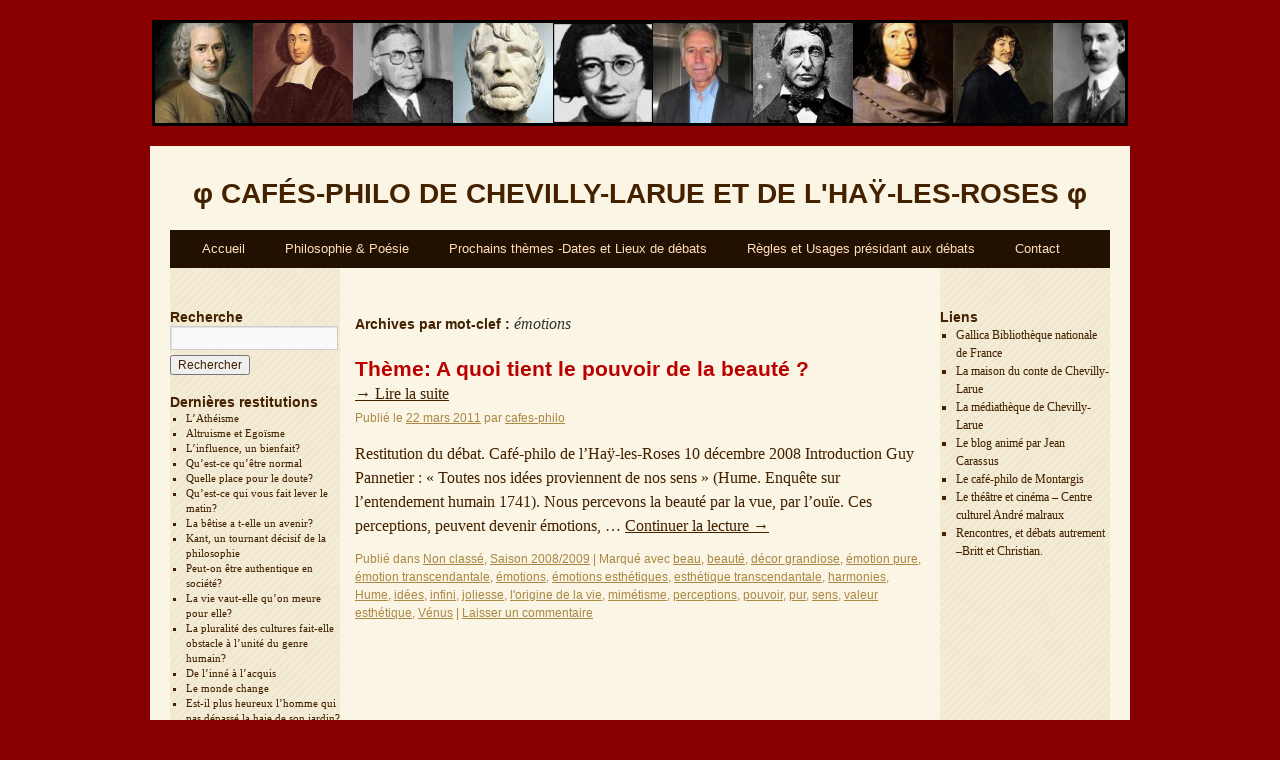

--- FILE ---
content_type: text/html; charset=UTF-8
request_url: https://cafes-philo.org/tag/emotions/
body_size: 9807
content:
<!DOCTYPE html>
<html lang="fr-FR">
<head>
<meta charset="UTF-8" />
<title>émotions | φ Cafés-Philo De Chevilly-Larue et De l&#039;Haÿ-Les-Roses φ</title>
<link rel="profile" href="http://gmpg.org/xfn/11" />
<link rel="stylesheet" type="text/css" media="all" href="https://cafes-philo.org/wp-content/themes/Philo/style.css" />
<link rel="pingback" href="https://cafes-philo.org/xmlrpc.php" />
<link rel='dns-prefetch' href='//s.w.org' />
<link rel="alternate" type="application/rss+xml" title="φ Cafés-Philo De Chevilly-Larue et De l&#039;Haÿ-Les-Roses φ &raquo; Flux" href="https://cafes-philo.org/feed/" />
<link rel="alternate" type="application/rss+xml" title="φ Cafés-Philo De Chevilly-Larue et De l&#039;Haÿ-Les-Roses φ &raquo; Flux des commentaires" href="https://cafes-philo.org/comments/feed/" />
<link rel="alternate" type="application/rss+xml" title="φ Cafés-Philo De Chevilly-Larue et De l&#039;Haÿ-Les-Roses φ &raquo; Flux de l’étiquette émotions" href="https://cafes-philo.org/tag/emotions/feed/" />
		<script type="text/javascript">
			window._wpemojiSettings = {"baseUrl":"https:\/\/s.w.org\/images\/core\/emoji\/12.0.0-1\/72x72\/","ext":".png","svgUrl":"https:\/\/s.w.org\/images\/core\/emoji\/12.0.0-1\/svg\/","svgExt":".svg","source":{"concatemoji":"https:\/\/cafes-philo.org\/wp-includes\/js\/wp-emoji-release.min.js?ver=5.3.20"}};
			!function(e,a,t){var n,r,o,i=a.createElement("canvas"),p=i.getContext&&i.getContext("2d");function s(e,t){var a=String.fromCharCode;p.clearRect(0,0,i.width,i.height),p.fillText(a.apply(this,e),0,0);e=i.toDataURL();return p.clearRect(0,0,i.width,i.height),p.fillText(a.apply(this,t),0,0),e===i.toDataURL()}function c(e){var t=a.createElement("script");t.src=e,t.defer=t.type="text/javascript",a.getElementsByTagName("head")[0].appendChild(t)}for(o=Array("flag","emoji"),t.supports={everything:!0,everythingExceptFlag:!0},r=0;r<o.length;r++)t.supports[o[r]]=function(e){if(!p||!p.fillText)return!1;switch(p.textBaseline="top",p.font="600 32px Arial",e){case"flag":return s([127987,65039,8205,9895,65039],[127987,65039,8203,9895,65039])?!1:!s([55356,56826,55356,56819],[55356,56826,8203,55356,56819])&&!s([55356,57332,56128,56423,56128,56418,56128,56421,56128,56430,56128,56423,56128,56447],[55356,57332,8203,56128,56423,8203,56128,56418,8203,56128,56421,8203,56128,56430,8203,56128,56423,8203,56128,56447]);case"emoji":return!s([55357,56424,55356,57342,8205,55358,56605,8205,55357,56424,55356,57340],[55357,56424,55356,57342,8203,55358,56605,8203,55357,56424,55356,57340])}return!1}(o[r]),t.supports.everything=t.supports.everything&&t.supports[o[r]],"flag"!==o[r]&&(t.supports.everythingExceptFlag=t.supports.everythingExceptFlag&&t.supports[o[r]]);t.supports.everythingExceptFlag=t.supports.everythingExceptFlag&&!t.supports.flag,t.DOMReady=!1,t.readyCallback=function(){t.DOMReady=!0},t.supports.everything||(n=function(){t.readyCallback()},a.addEventListener?(a.addEventListener("DOMContentLoaded",n,!1),e.addEventListener("load",n,!1)):(e.attachEvent("onload",n),a.attachEvent("onreadystatechange",function(){"complete"===a.readyState&&t.readyCallback()})),(n=t.source||{}).concatemoji?c(n.concatemoji):n.wpemoji&&n.twemoji&&(c(n.twemoji),c(n.wpemoji)))}(window,document,window._wpemojiSettings);
		</script>
		<style type="text/css">
img.wp-smiley,
img.emoji {
	display: inline !important;
	border: none !important;
	box-shadow: none !important;
	height: 1em !important;
	width: 1em !important;
	margin: 0 .07em !important;
	vertical-align: -0.1em !important;
	background: none !important;
	padding: 0 !important;
}
</style>
	<link rel='stylesheet' id='colorbox-theme1-css'  href='https://cafes-philo.org/wp-content/plugins/jquery-colorbox/themes/theme1/colorbox.css?ver=4.6.2' type='text/css' media='screen' />
<script type='text/javascript' src='https://cafes-philo.org/wp-includes/js/jquery/jquery.js?ver=1.12.4-wp'></script>
<script type='text/javascript' src='https://cafes-philo.org/wp-includes/js/jquery/jquery-migrate.min.js?ver=1.4.1'></script>
<script type='text/javascript'>
/* <![CDATA[ */
var jQueryColorboxSettingsArray = {"jQueryColorboxVersion":"4.6.2","colorboxInline":"false","colorboxIframe":"false","colorboxGroupId":"","colorboxTitle":"","colorboxWidth":"false","colorboxHeight":"false","colorboxMaxWidth":"false","colorboxMaxHeight":"false","colorboxSlideshow":"false","colorboxSlideshowAuto":"false","colorboxScalePhotos":"false","colorboxPreloading":"false","colorboxOverlayClose":"false","colorboxLoop":"true","colorboxEscKey":"true","colorboxArrowKey":"true","colorboxScrolling":"true","colorboxOpacity":"0.85","colorboxTransition":"elastic","colorboxSpeed":"350","colorboxSlideshowSpeed":"2500","colorboxClose":"fermer","colorboxNext":"suivant","colorboxPrevious":"pr\u00e9c\u00e9dent","colorboxSlideshowStart":"commencer le diaporama","colorboxSlideshowStop":"arr\u00eater le diaporama","colorboxCurrent":"{current} sur {total} images","colorboxXhrError":"This content failed to load.","colorboxImgError":"This image failed to load.","colorboxImageMaxWidth":"false","colorboxImageMaxHeight":"false","colorboxImageHeight":"false","colorboxImageWidth":"false","colorboxLinkHeight":"false","colorboxLinkWidth":"false","colorboxInitialHeight":"100","colorboxInitialWidth":"300","autoColorboxJavaScript":"","autoHideFlash":"","autoColorbox":"true","autoColorboxGalleries":"","addZoomOverlay":"","useGoogleJQuery":"","colorboxAddClassToLinks":""};
/* ]]> */
</script>
<script type='text/javascript' src='https://cafes-philo.org/wp-content/plugins/jquery-colorbox/js/jquery.colorbox-min.js?ver=1.4.33'></script>
<script type='text/javascript' src='https://cafes-philo.org/wp-content/plugins/jquery-colorbox/js/jquery-colorbox-wrapper-min.js?ver=4.6.2'></script>
<link rel='https://api.w.org/' href='https://cafes-philo.org/wp-json/' />
<link rel="EditURI" type="application/rsd+xml" title="RSD" href="https://cafes-philo.org/xmlrpc.php?rsd" />
<link rel="wlwmanifest" type="application/wlwmanifest+xml" href="https://cafes-philo.org/wp-includes/wlwmanifest.xml" /> 
<meta name="generator" content="WordPress 5.3.20" />
<link rel="stylesheet" type="text/css" href="https://cafes-philo.org/wp-content/themes/Philo/imageScroller/css/scroll.css" />
<script src="https://cafes-philo.org/wp-content/themes/Philo/imageScroller/js/jquery.min.js"></script>
<script type='text/javascript' src="https://cafes-philo.org/wp-content/themes/Philo/imageScroller/js/jquery.imageScroller.js"></script>
<script type='text/javascript' src="https://cafes-philo.org/wp-content/themes/Philo/imageScroller/js/test.js"></script>
<script type="text/javascript">

  var _gaq = _gaq || [];
  _gaq.push(['_setAccount', 'UA-22248002-1']);
  _gaq.push(['_trackPageview']);

  (function() {
    var ga = document.createElement('script'); ga.type = 'text/javascript'; ga.async = true;
    ga.src = ('https:' == document.location.protocol ? 'https://ssl' : 'http://www') + '.google-analytics.com/ga.js';
    var s = document.getElementsByTagName('script')[0]; s.parentNode.insertBefore(ga, s);
  })();

</script>

</head>

<body class="archive tag tag-emotions tag-702">
<div id='left'>
					<a href="https://cafes-philo.org/2013/01/voltaire/"><img width="150" height="150" src="https://cafes-philo.org/wp-content/uploads/2013/01/Voltaire-150x150.jpg" class="attachment-thumbnail size-thumbnail colorbox-2331 " alt="" /></a>
			<a href="https://cafes-philo.org/2012/12/jean-jacques-rousseau/"><img width="150" height="150" src="https://cafes-philo.org/wp-content/uploads/2012/12/Jean-jacques-Rousseau--150x150.jpg" class="attachment-thumbnail size-thumbnail colorbox-2298 " alt="" /></a>
			<a href="https://cafes-philo.org/2012/12/spinoza/"><img width="150" height="150" src="https://cafes-philo.org/wp-content/uploads/2012/12/Philosophe-Spinoza-150x150.jpg" class="attachment-thumbnail size-thumbnail colorbox-2259 " alt="" /></a>
			<a href="https://cafes-philo.org/2012/12/jean-paul-sartre/"><img width="150" height="150" src="https://cafes-philo.org/wp-content/uploads/2012/12/Jean-Paul-Sartre-150x150.gif" class="attachment-thumbnail size-thumbnail colorbox-2227 " alt="" srcset="https://cafes-philo.org/wp-content/uploads/2012/12/Jean-Paul-Sartre-150x150.gif 150w, https://cafes-philo.org/wp-content/uploads/2012/12/Jean-Paul-Sartre-179x180.gif 179w" sizes="(max-width: 150px) 100vw, 150px" /></a>
			<a href="https://cafes-philo.org/2012/12/seneque/"><img width="150" height="150" src="https://cafes-philo.org/wp-content/uploads/2012/12/Seneque-150x150.jpg" class="attachment-thumbnail size-thumbnail colorbox-2222 " alt="" /></a>
			<a href="https://cafes-philo.org/2012/11/simone-weil/"><img width="90" height="90" src="https://cafes-philo.org/wp-content/uploads/2012/11/Simone-Weil.jpg" class="attachment-thumbnail size-thumbnail colorbox-2207 " alt="" /></a>
			<a href="https://cafes-philo.org/2012/11/henri-pena-ruiz/"><img width="150" height="150" src="https://cafes-philo.org/wp-content/uploads/2012/11/Henri-Peña-Ruiz-150x150.jpg" class="attachment-thumbnail size-thumbnail colorbox-2193 " alt="" /></a>
			<a href="https://cafes-philo.org/2012/11/thoreau-henri-david/"><img width="150" height="150" src="https://cafes-philo.org/wp-content/uploads/2012/11/Henry-David-Thoreau-150x150.jpg" class="attachment-thumbnail size-thumbnail colorbox-2182 " alt="" /></a>
			<a href="https://cafes-philo.org/2012/11/blaise-pascal/"><img width="150" height="150" src="https://cafes-philo.org/wp-content/uploads/2012/11/Blaise-Pascal-150x150.jpg" class="attachment-thumbnail size-thumbnail colorbox-2176 " alt="" /></a>
			<a href="https://cafes-philo.org/2012/11/rene-descartes/"><img width="150" height="150" src="https://cafes-philo.org/wp-content/uploads/2012/11/Philosophe-Descartes-150x150.jpg" class="attachment-thumbnail size-thumbnail colorbox-2156 " alt="" /></a>
			<a href="https://cafes-philo.org/2012/11/bertrand-russel/"><img width="150" height="150" src="https://cafes-philo.org/wp-content/uploads/2012/11/Russell1907-2-150x150.jpg" class="attachment-thumbnail size-thumbnail colorbox-2140 " alt="" /></a>
			<a href="https://cafes-philo.org/2012/11/alexandre-jollien/"><img width="150" height="150" src="https://cafes-philo.org/wp-content/uploads/2012/11/Alexandre-Jollien-2-150x150.jpg" class="attachment-thumbnail size-thumbnail colorbox-2136 " alt="" /></a>
			<a href="https://cafes-philo.org/2012/11/2125/"><img width="150" height="150" src="https://cafes-philo.org/wp-content/uploads/2012/11/Jose_Ortega_y_Gasset-150x150.jpg" class="attachment-thumbnail size-thumbnail colorbox-2125 " alt="" /></a>
			<a href="https://cafes-philo.org/2012/11/michel-foucault/"><img width="150" height="150" src="https://cafes-philo.org/wp-content/uploads/2012/11/Foucault-150x150.jpg" class="attachment-thumbnail size-thumbnail colorbox-2120 " alt="" /></a>
			<a href="https://cafes-philo.org/2012/11/denis-diderot/"><img width="150" height="150" src="https://cafes-philo.org/wp-content/uploads/2012/11/Diderot.-Louis-Michel-van-Loo.-1767-150x150.jpg" class="attachment-thumbnail size-thumbnail colorbox-2087 " alt="" /></a>
			<a href="https://cafes-philo.org/2012/11/albert-camus/"></a>
			<a href="https://cafes-philo.org/2012/11/gottfried-wilhelm-leibniz/"><img width="150" height="150" src="https://cafes-philo.org/wp-content/uploads/2012/11/Gottfried_Wilhelm_von_Leibniz-150x150.jpg" class="attachment-thumbnail size-thumbnail colorbox-2064 " alt="" /></a>
			<a href="https://cafes-philo.org/2012/11/epicure/"><img width="146" height="150" src="https://cafes-philo.org/wp-content/uploads/2012/11/Epicure-146x150.jpg" class="attachment-thumbnail size-thumbnail colorbox-2047 " alt="" /></a>
			<a href="https://cafes-philo.org/2012/11/friedrich-nietzsche/"><img width="150" height="150" src="https://cafes-philo.org/wp-content/uploads/2012/11/260px-Portrait_of_Friedrich_Nietzsche1-150x150.jpg" class="attachment-thumbnail size-thumbnail colorbox-2034 " alt="" /></a>
			<a href="https://cafes-philo.org/2012/11/arthur-schopenhauer/"><img width="150" height="150" src="https://cafes-philo.org/wp-content/uploads/2012/11/Philosophe-Schopenhauer--150x150.jpg" class="attachment-thumbnail size-thumbnail colorbox-2021 " alt="" /></a>
			<a href="https://cafes-philo.org/2012/11/michel-de-montaigne/"><img width="102" height="132" src="https://cafes-philo.org/wp-content/uploads/2012/11/Montaigne-.jpg" class="attachment-thumbnail size-thumbnail colorbox-1989 " alt="" /></a>
			<a href="https://cafes-philo.org/2012/11/michel-onfray/"><img width="111" height="122" src="https://cafes-philo.org/wp-content/uploads/2012/11/Michel-Onfray.jpg" class="attachment-thumbnail size-thumbnail colorbox-1985 " alt="" /></a>
			<a href="https://cafes-philo.org/2012/11/john-locke/"><img width="99" height="124" src="https://cafes-philo.org/wp-content/uploads/2012/11/Locke.jpg" class="attachment-thumbnail size-thumbnail colorbox-1982 " alt="" /></a>
			<a href="https://cafes-philo.org/2012/11/emmanuel-kant/"><img width="97" height="121" src="https://cafes-philo.org/wp-content/uploads/2012/11/kant.jpg" class="attachment-thumbnail size-thumbnail colorbox-1979 " alt="" /></a>
			<a href="https://cafes-philo.org/2012/11/david-hume/"><img width="94" height="122" src="https://cafes-philo.org/wp-content/uploads/2012/11/Hume.jpg" class="attachment-thumbnail size-thumbnail colorbox-1976 " alt="" /></a>
			<a href="https://cafes-philo.org/2012/11/henri-bergson/"><img width="92" height="116" src="https://cafes-philo.org/wp-content/uploads/2012/11/Henri-Bergson.jpg" class="attachment-thumbnail size-thumbnail colorbox-1972 " alt="" /></a>
			<a href="https://cafes-philo.org/2012/11/georg-wilhelm-friedrich-hegel/"><img width="86" height="109" src="https://cafes-philo.org/wp-content/uploads/2012/11/Hegel.jpg" class="attachment-thumbnail size-thumbnail colorbox-1969 " alt="" /></a>
			<a href="https://cafes-philo.org/2012/11/hannah-arendt/"><img width="150" height="150" src="https://cafes-philo.org/wp-content/uploads/2012/11/Hannah-Arendt-150x150.jpg" class="attachment-thumbnail size-thumbnail colorbox-1966 " alt="" /></a>
			<a href="https://cafes-philo.org/2012/11/giordano-bruno/"><img width="88" height="108" src="https://cafes-philo.org/wp-content/uploads/2012/11/Giordano-Bruno.jpg" class="attachment-thumbnail size-thumbnail colorbox-1963 " alt="" /></a>
			<a href="https://cafes-philo.org/2012/11/gilles-deleuze/"><img width="89" height="115" src="https://cafes-philo.org/wp-content/uploads/2012/11/Gilles-Deleuze.jpg" class="attachment-thumbnail size-thumbnail colorbox-1960 " alt="" /></a>
			<a href="https://cafes-philo.org/2012/11/emil-cioran/"><img width="75" height="98" src="https://cafes-philo.org/wp-content/uploads/2012/11/Cioran.jpg" class="attachment-thumbnail size-thumbnail colorbox-1957 " alt="" /></a>
			<a href="https://cafes-philo.org/2012/11/gaston-bachelard/"><img width="108" height="140" src="https://cafes-philo.org/wp-content/uploads/2012/11/Bachelard.jpg" class="attachment-thumbnail size-thumbnail colorbox-1954 " alt="" /></a>
			<a href="https://cafes-philo.org/2012/11/andre-comte-sponville/"><img width="150" height="150" src="https://cafes-philo.org/wp-content/uploads/2012/11/André-Comte-Sponville-150x150.jpg" class="attachment-thumbnail size-thumbnail colorbox-1950 " alt="" /></a>
		</div>
<!-- <div id="slider">
										<img src="https://cafes-philo.org/wp-content/themes/Philo/images/headers/path.jpg" width="940" height="180" alt="" />
					</div> -->
<div id="wrapper" class="hfeed">
	<div id="header">
		<div id="masthead">
			<div id="branding" role="banner">
								<div id="site-title">
					<span>
						<a href="https://cafes-philo.org/" title="φ Cafés-Philo De Chevilly-Larue et De l&#039;Haÿ-Les-Roses φ" rel="home">φ <span style="text-transform:uppercase">Cafés-Philo De Chevilly-Larue et De l'Haÿ-Les-Roses</span> φ</a>
					</span>
				</div>
				<div id="site-description"></div>

							</div><!-- #branding -->

			<div id="access" role="navigation">
			  				<div class="skip-link screen-reader-text"><a href="#content" title="Aller au contenu">Aller au contenu</a></div>
								<div class="menu-header"><ul id="menu-principal" class="menu"><li id="menu-item-31" class="menu-item menu-item-type-custom menu-item-object-custom menu-item-home menu-item-31"><a href="http://cafes-philo.org/">Accueil</a></li>
<li id="menu-item-1909" class="menu-item menu-item-type-taxonomy menu-item-object-category menu-item-1909"><a href="https://cafes-philo.org/category/philosophie-poesie/">Philosophie &#038; Poésie</a></li>
<li id="menu-item-26" class="menu-item menu-item-type-post_type menu-item-object-page menu-item-26"><a href="https://cafes-philo.org/themes-dates-lieux-de-debats/">Prochains thèmes -Dates et Lieux de débats</a></li>
<li id="menu-item-27" class="menu-item menu-item-type-post_type menu-item-object-page menu-item-27"><a href="https://cafes-philo.org/regles-et-usages/">Règles et Usages présidant aux débats</a></li>
<li id="menu-item-1647" class="menu-item menu-item-type-post_type menu-item-object-page menu-item-1647"><a href="https://cafes-philo.org/contact/">Contact</a></li>
</ul></div>			</div><!-- #access -->
		</div><!-- #masthead -->
	</div><!-- #header -->

	<div id="main">

		<div id="primary-left" class="widget-area" role="complementary">
			<ul class="xoxo">

<li id="search-3" class="widget-container widget_search"><h3 class="widget-title">Recherche</h3><form role="search" method="get" id="searchform" class="searchform" action="https://cafes-philo.org/">
				<div>
					<label class="screen-reader-text" for="s">Rechercher :</label>
					<input type="text" value="" name="s" id="s" />
					<input type="submit" id="searchsubmit" value="Rechercher" />
				</div>
			</form></li>		
<li id="recent-posts-3" class="widget-container widget_recent_entries">		
	<h3 class="widget-title">Dernières restitutions</h3>		
<ul>


    <li>
            <a href="https://cafes-philo.org/2025/04/latheisme/">
            L&rsquo;Athéisme            </a>
       </li>

    <li>
            <a href="https://cafes-philo.org/2025/01/egoisme-et-altruisme/">
            Altruisme et Egoïsme            </a>
       </li>

    <li>
            <a href="https://cafes-philo.org/2024/12/linfluence-un-bienfait/">
            L&rsquo;influence, un bienfait?            </a>
       </li>

    <li>
            <a href="https://cafes-philo.org/2024/08/quest-ce-quetre-normal/">
            Qu&rsquo;est-ce qu&rsquo;être normal            </a>
       </li>

    <li>
            <a href="https://cafes-philo.org/2023/09/quelle-place-pour-le-doute/">
            Quelle place pour le doute?            </a>
       </li>

    <li>
            <a href="https://cafes-philo.org/2023/05/quest-ce-qui-vous-fait-lever-le-matin/">
            Qu&rsquo;est-ce qui vous fait lever le matin?            </a>
       </li>

    <li>
            <a href="https://cafes-philo.org/2023/05/la-betise-a-t-elle-un-avenir/">
            La bêtise a t-elle un avenir?            </a>
       </li>

    <li>
            <a href="https://cafes-philo.org/2023/04/kant-un-tournant-decisif-de-la-philosophie/">
            Kant, un tournant décisif de la philosophie            </a>
       </li>

    <li>
            <a href="https://cafes-philo.org/2022/12/peut-on-etre-authentique-en-societe/">
            Peut-on être authentique en société?            </a>
       </li>

    <li>
            <a href="https://cafes-philo.org/2022/02/la-vie-vaut-elle-quon-meurt-pour-elle/">
            La vie vaut-elle qu&rsquo;on meure pour elle?            </a>
       </li>

    <li>
            <a href="https://cafes-philo.org/2021/07/la-pluralite-des-cultures-fait-elle-obstacle-a-lunite-du-genre-humain/">
            La pluralité des cultures fait-elle obstacle à l&rsquo;unité du genre humain?            </a>
       </li>

    <li>
            <a href="https://cafes-philo.org/2020/11/de-linne-a-lacquis/">
            De l&rsquo;inné à l&rsquo;acquis            </a>
       </li>

    <li>
            <a href="https://cafes-philo.org/2020/05/le-monde-change/">
            Le monde change            </a>
       </li>

    <li>
            <a href="https://cafes-philo.org/2020/05/est-il-plus-heureux-lhomme-qui-pas-depasse-la-haie-de-son-jardin/">
            Est-il plus heureux l&rsquo;homme qui pas dépassé la haie de son jardin?            </a>
       </li>

    <li>
            <a href="https://cafes-philo.org/2020/03/choisir-sa-vie/">
            Choisir sa vie            </a>
       </li>

    <li>
            <a href="https://cafes-philo.org/2019/07/cine-philo-depasser-nos-differences-dapres-le-film-green-book/">
            Ciné-philo:  Dépasser nos différences? d&rsquo;après le film: Green book            </a>
       </li>

    <li>
            <a href="https://cafes-philo.org/2019/07/sommes-nous-faches-avec-le-progres/">
            Sommes-nous fâchés avec le progrès?            </a>
       </li>

    <li>
            <a href="https://cafes-philo.org/2019/06/le-moi-est-il-haissable/">
            Le moi est-il haïssable?            </a>
       </li>

    <li>
            <a href="https://cafes-philo.org/2019/05/diderot-lesprit-des-lumieres/">
            Diderot, l&rsquo;esprit des Lumières            </a>
       </li>

    <li>
            <a href="https://cafes-philo.org/2019/03/quel-role-quel-avenir-pour-les-associations/">
            Quel rôle, quel avenir pour les associations?            </a>
       </li>

    <li>
            <a href="https://cafes-philo.org/2019/02/la-liberte-dexpression-jusquou/">
            La liberté d&rsquo;expression: jusqu&rsquo;où?            </a>
       </li>

    <li>
            <a href="https://cafes-philo.org/2019/01/y-a-t-il-des-limites-a-lhospitalite/">
            Y a t-il des limites à l&rsquo;hospitalité?            </a>
       </li>

    <li>
            <a href="https://cafes-philo.org/2019/01/sommes-nous-en-train-de-perdre-connaissances/">
            Sommes-nous en train de perdre connaissances            </a>
       </li>

    <li>
            <a href="https://cafes-philo.org/2018/12/philosophies-comparees-dadam-smith-et-de-karl-marx/">
            Philosophies comparées d&rsquo;Adam Smith et de Karl Marx            </a>
       </li>

    <li>
            <a href="https://cafes-philo.org/2018/11/quel-humain-pour-demain/">
            Quel humain pour demain?            </a>
       </li>

    <li>
            <a href="https://cafes-philo.org/2018/09/punir-pourquoi-comment/">
            Punir, pourquoi, comment?            </a>
       </li>

    <li>
            <a href="https://cafes-philo.org/2018/09/demain-les-robots/">
            Demain: les robots?            </a>
       </li>

    <li>
            <a href="https://cafes-philo.org/2018/07/rousseau-de-lhomme-naturel-au-citoyen/">
            Rousseau: de l&rsquo;homme naturel au citoyen            </a>
       </li>

    <li>
            <a href="https://cafes-philo.org/2018/06/pourquoi-nous-faut-il-des-heros/">
            Pourquoi nous faut-il des héros?            </a>
       </li>

    <li>
            <a href="https://cafes-philo.org/2018/03/la-tyrannie-du-desir/">
            La tyrannie du désir            </a>
       </li>

    <li>
            <a href="https://cafes-philo.org/2018/02/les-formes-du-dialogue/">
            Les formes du dialogue            </a>
       </li>

    <li>
            <a href="https://cafes-philo.org/2018/02/quest-ce-qui-meurt-quand-une-civilisation-meurt/">
            Qu&rsquo;est-ce qui meurt quand une civilisation meurt?            </a>
       </li>

    <li>
            <a href="https://cafes-philo.org/2017/12/morale-et-politique-3/">
            Morale et politique            </a>
       </li>

    <li>
            <a href="https://cafes-philo.org/2017/12/identite-personnelle-identite-collective/">
            Identité personnelle, identité collective            </a>
       </li>

    <li>
            <a href="https://cafes-philo.org/2017/07/cine-philo-autour-du-film-lion/">
            Ciné-philo autour du film: Lion            </a>
       </li>

    <li>
            <a href="https://cafes-philo.org/2017/06/la-politesse-toujours-une-valeur-dactualite/">
            La politesse: toujours une valeur d&rsquo;actualité?            </a>
       </li>

    <li>
            <a href="https://cafes-philo.org/2017/05/voltaire-figure-centrale-des-lumieres/">
            Voltaire, figure centrale des Lumières            </a>
       </li>

    <li>
            <a href="https://cafes-philo.org/2017/02/pouvons-nous-tout-pardonner/">
            Pouvons-nous tout pardonner?            </a>
       </li>

    <li>
            <a href="https://cafes-philo.org/2017/02/quentendons-nous-par-spiritualite/">
            Qu&rsquo;entendons-nous par spiritualité?            </a>
       </li>

    <li>
            <a href="https://cafes-philo.org/2017/02/peut-on-vivre-sans-se-soumettre/">
            Peut-on vivre sans se soumettre?            </a>
       </li>

    <li>
            <a href="https://cafes-philo.org/2016/12/la-theorie-du-complot/">
            La théorie du complot            </a>
       </li>

    <li>
            <a href="https://cafes-philo.org/2016/09/cine-philo-autour-du-film-fatima/">
            Ciné-philo autour du film:  » Fatima »            </a>
       </li>

    <li>
            <a href="https://cafes-philo.org/2016/09/la-competition-entre-tous-est-elle-inevitable/">
            La compétition entre tous, est-elle inévitable?            </a>
       </li>

    <li>
            <a href="https://cafes-philo.org/2016/06/quest-ce-quetre-riche/">
            Qu&rsquo;est-ce qu&rsquo;être riche?            </a>
       </li>

    <li>
            <a href="https://cafes-philo.org/2016/05/spinoza-precurseur-des-lumieres/">
            Spinoza, précurseur des Lumières ?            </a>
       </li>

    <li>
            <a href="https://cafes-philo.org/2016/05/quest-ce-que-le-tolerance-aujourdhui/">
            Qu&rsquo;est-ce que le tolérance aujourd&rsquo;hui?            </a>
       </li>

    <li>
            <a href="https://cafes-philo.org/2016/04/vaut-il-mieux-mentir-ou-etre-de-mauvaise-foi/">
            Vaut-il mieux mentir ou être de mauvaise foi?            </a>
       </li>

    <li>
            <a href="https://cafes-philo.org/2016/03/quentendons-nous-par-peuple/">
            Qu&rsquo;entendons-nous par peuple?            </a>
       </li>

    <li>
            <a href="https://cafes-philo.org/2016/03/peut-on-se-changer-soi-meme/">
            Peut-on se changer soi-même?            </a>
       </li>

    <li>
            <a href="https://cafes-philo.org/2016/02/idealisme-et-materialisme/">
            Idéalisme et matérialisme            </a>
       </li>

    <li>
            <a href="https://cafes-philo.org/2016/02/lamour-quel-amour/">
            L&rsquo;amour, quel amour ?            </a>
       </li>

    <li>
            <a href="https://cafes-philo.org/2016/01/le-destin-dune-societe-depend-t-il-de-la-volonte-des-hommes/">
            Le destin d&rsquo;une société dépend t-il de la volonté des hommes?            </a>
       </li>
				</ul>
		</li><li id="text-3" class="widget-container widget_text">			
	<div class="textwidget">
		<a href="https://cafes-philo.org/wp-content/themes/Philo/toutes-les-restitutions/">> Toutes les restitutions</a>
	</div>
</li>			</ul>
</ul>
			</ul>
		



			<ul class="xoxo">
				<li id="nav_menu-3" class="widget-container widget_nav_menu"><h3 class="widget-title">Saisons</h3><div class="menu-saisons-container"><ul id="menu-saisons" class="menu"><li id="menu-item-2619" class="menu-item menu-item-type-taxonomy menu-item-object-category menu-item-2619"><a href="https://cafes-philo.org/category/saison-1999-2000/">Saison 1999/2000</a></li>
<li id="menu-item-2631" class="menu-item menu-item-type-taxonomy menu-item-object-category menu-item-2631"><a href="https://cafes-philo.org/category/saison-2000-2001/">Saison2000/2001</a></li>
<li id="menu-item-2620" class="menu-item menu-item-type-taxonomy menu-item-object-category menu-item-2620"><a href="https://cafes-philo.org/category/saison-2001-2002/">Saison 2001/2002</a></li>
<li id="menu-item-2621" class="menu-item menu-item-type-taxonomy menu-item-object-category menu-item-2621"><a href="https://cafes-philo.org/category/saison-2002-2003/">Saison 2002/2003</a></li>
<li id="menu-item-2622" class="menu-item menu-item-type-taxonomy menu-item-object-category menu-item-2622"><a href="https://cafes-philo.org/category/saison-2003-2004/">Saison 2003/2004</a></li>
<li id="menu-item-2623" class="menu-item menu-item-type-taxonomy menu-item-object-category menu-item-2623"><a href="https://cafes-philo.org/category/saison-2004-2005/">Saison 2004/2005</a></li>
<li id="menu-item-2624" class="menu-item menu-item-type-taxonomy menu-item-object-category menu-item-2624"><a href="https://cafes-philo.org/category/saison-2005-2006/">Saison 2005/2006</a></li>
<li id="menu-item-2625" class="menu-item menu-item-type-taxonomy menu-item-object-category menu-item-2625"><a href="https://cafes-philo.org/category/saison-2006-2007/">Saison 2006/2007</a></li>
<li id="menu-item-2626" class="menu-item menu-item-type-taxonomy menu-item-object-category menu-item-2626"><a href="https://cafes-philo.org/category/saison-2007-2008/">Saison 2007/2008</a></li>
<li id="menu-item-2627" class="menu-item menu-item-type-taxonomy menu-item-object-category menu-item-2627"><a href="https://cafes-philo.org/category/saison-2008-2009/">Saison 2008/2009</a></li>
<li id="menu-item-2628" class="menu-item menu-item-type-taxonomy menu-item-object-category menu-item-2628"><a href="https://cafes-philo.org/category/saison-2009-2010/">Saison 2009/2010</a></li>
<li id="menu-item-2629" class="menu-item menu-item-type-taxonomy menu-item-object-category menu-item-2629"><a href="https://cafes-philo.org/category/saison-2010-2011/">Saison 2010/2011</a></li>
<li id="menu-item-2630" class="menu-item menu-item-type-taxonomy menu-item-object-category menu-item-2630"><a href="https://cafes-philo.org/category/saison-20112012/">Saison 2011/2012</a></li>
<li id="menu-item-2632" class="menu-item menu-item-type-taxonomy menu-item-object-category menu-item-2632"><a href="https://cafes-philo.org/category/saison-2012-2013/">Saison 2012- 2013</a></li>
</ul></div></li>			</ul>


</div><!-- #primary .widget-area -->



		<div id="container">
			<div id="content" role="main">

				<h1 class="page-title">Archives par mot-clef&nbsp;: <span>émotions</span></h1>








			<div id="post-1006" class="post-1006 post type-post status-publish format-standard hentry category-non-classe category-saison-2008-2009 tag-beau tag-beaute tag-decor-grandiose tag-emotion-pure tag-emotion-transcendantale tag-emotions tag-emotions-esthetiques tag-esthetique-transcendantale tag-harmonies tag-hume tag-idees tag-infini tag-joliesse tag-lorigine-de-la-vie tag-mimetisme tag-perceptions tag-pouvoir tag-pur tag-sens tag-valeur-esthetique tag-venus">
			<h2 class="entry-title"><a href="https://cafes-philo.org/2011/03/a-quoi-tient-le-pouvoir-de-la-beaute/" title="Lien permanent vers Thème: A quoi tient le pouvoir de la beauté ?" rel="bookmark">Thème: A quoi tient le pouvoir de la beauté ?</a></h2>
			<a href="https://cafes-philo.org/2011/03/a-quoi-tient-le-pouvoir-de-la-beaute/"><span class="meta-nav">&rarr;</span> Lire la suite</a>
			<div class="entry-meta">
				<span class="meta-prep meta-prep-author">Publié le</span> <a href="https://cafes-philo.org/2011/03/a-quoi-tient-le-pouvoir-de-la-beaute/" title="21 h 36 min" rel="bookmark"><span class="entry-date">22 mars 2011</span></a> <span class="meta-sep">par</span> <span class="author vcard"><a class="url fn n" href="https://cafes-philo.org/author/cafes-philo/" title="Afficher tous les articles par cafes-philo">cafes-philo</a></span>			</div><!-- .entry-meta -->

				<div class="entry-summary">
				<p>Restitution du débat. Café-philo de l’Haÿ-les-Roses 10 décembre 2008 Introduction Guy Pannetier : « Toutes nos idées proviennent de nos sens » (Hume. Enquête sur l’entendement humain 1741). Nous percevons la beauté par la vue, par l’ouïe. Ces perceptions, peuvent devenir émotions, &hellip; <a href="https://cafes-philo.org/2011/03/a-quoi-tient-le-pouvoir-de-la-beaute/">Continuer la lecture <span class="meta-nav">&rarr;</span></a></p>
			</div><!-- .entry-summary -->
	
			<div class="entry-utility">
									<span class="cat-links">
						<span class="entry-utility-prep entry-utility-prep-cat-links">Publié dans</span> <a href="https://cafes-philo.org/category/non-classe/" rel="category tag">Non classé</a>, <a href="https://cafes-philo.org/category/saison-2008-2009/" rel="category tag">Saison 2008/2009</a>					</span>
					<span class="meta-sep">|</span>
													<span class="tag-links">
						<span class="entry-utility-prep entry-utility-prep-tag-links">Marqué avec</span> <a href="https://cafes-philo.org/tag/beau/" rel="tag">beau</a>, <a href="https://cafes-philo.org/tag/beaute/" rel="tag">beauté</a>, <a href="https://cafes-philo.org/tag/decor-grandiose/" rel="tag">décor grandiose</a>, <a href="https://cafes-philo.org/tag/emotion-pure/" rel="tag">émotion pure</a>, <a href="https://cafes-philo.org/tag/emotion-transcendantale/" rel="tag">émotion transcendantale</a>, <a href="https://cafes-philo.org/tag/emotions/" rel="tag">émotions</a>, <a href="https://cafes-philo.org/tag/emotions-esthetiques/" rel="tag">émotions esthétiques</a>, <a href="https://cafes-philo.org/tag/esthetique-transcendantale/" rel="tag">esthétique transcendantale</a>, <a href="https://cafes-philo.org/tag/harmonies/" rel="tag">harmonies</a>, <a href="https://cafes-philo.org/tag/hume/" rel="tag">Hume</a>, <a href="https://cafes-philo.org/tag/idees/" rel="tag">idées</a>, <a href="https://cafes-philo.org/tag/infini/" rel="tag">infini</a>, <a href="https://cafes-philo.org/tag/joliesse/" rel="tag">joliesse</a>, <a href="https://cafes-philo.org/tag/lorigine-de-la-vie/" rel="tag">l'origine de la vie</a>, <a href="https://cafes-philo.org/tag/mimetisme/" rel="tag">mimétisme</a>, <a href="https://cafes-philo.org/tag/perceptions/" rel="tag">perceptions</a>, <a href="https://cafes-philo.org/tag/pouvoir/" rel="tag">pouvoir</a>, <a href="https://cafes-philo.org/tag/pur/" rel="tag">pur</a>, <a href="https://cafes-philo.org/tag/sens/" rel="tag">sens</a>, <a href="https://cafes-philo.org/tag/valeur-esthetique/" rel="tag">valeur esthétique</a>, <a href="https://cafes-philo.org/tag/venus/" rel="tag">Vénus</a>					</span>
					<span class="meta-sep">|</span>
								<span class="comments-link"><a href="https://cafes-philo.org/2011/03/a-quoi-tient-le-pouvoir-de-la-beaute/#respond">Laisser un commentaire</a></span>
							</div><!-- .entry-utility -->
		</div><!-- #post-## -->

		
	

			</div><!-- #content -->
		</div><!-- #container -->


		<div id="primary" class="widget-area" role="complementary">
			<ul class="xoxo">

<li id="linkcat-2" class="widget-container widget_links"><h3 class="widget-title">Liens</h3>
	<ul class='xoxo blogroll'>
<li><a href="http://gallica.bnf.fr/">Gallica Bibliothèque nationale de France</a></li>
<li><a href="http://www.lamaisonduconte.com" title="La maison du conte de Chevilly-Larue" target="_blank">La maison du conte de Chevilly-Larue</a></li>
<li><a href="http://mediatheque.ville-chevilly-larue.fr" title="La médiathèque de Chevilly-Larue" target="_blank">La médiathèque de Chevilly-Larue</a></li>
<li><a href="http://www.regardsadeens.com/" title="Le blog animé par Jean Carassus" target="_blank">Le blog animé par Jean Carassus</a></li>
<li><a href="http://cafephilosophique-montargis.hautetfort.com" title="Le café-philo de Montargis" target="_blank">Le café-philo de Montargis</a></li>
<li><a href="http://www.theatrechevillylarue.fr" title="Le théâtre et cinéma &#8211; Centre culturel André malraux" target="_blank">Le théâtre et cinéma &#8211; Centre culturel André malraux</a></li>
<li><a href="http://www.rencontres-et-debats-autrement.org" title="Rencontres, et débats autrement –Britt et Christian." target="_blank">Rencontres, et débats autrement –Britt et Christian.</a></li>

	</ul>
</li>
			</ul>
		</div><!-- #primary .widget-area -->

	</div><!-- #main -->

	<div id="footer" role="contentinfo">
		<div id="colophon">



			<div id="footer-widget-area" role="complementary">

				<div id="first" class="widget-area">
					<ul class="xoxo">
						<li id="nav_menu-2" class="widget-container widget_nav_menu"><div class="menu-footer-container"><ul id="menu-footer" class="menu"><li id="menu-item-34" class="menu-item menu-item-type-post_type menu-item-object-page menu-item-34"><a href="https://cafes-philo.org/mentions-legales/">Mentions Légales</a></li>
<li id="menu-item-1032" class="menu-item menu-item-type-custom menu-item-object-custom menu-item-1032"><a href="http://www.nekomeo.com">Réalisé par Nekomeo</a></li>
</ul></div></li>					</ul>
				</div><!-- #first .widget-area -->




			</div><!-- #footer-widget-area -->

			<div id="site-info">
				<a href="https://cafes-philo.org/" title="φ Cafés-Philo De Chevilly-Larue et De l&#039;Haÿ-Les-Roses φ" rel="home">
					φ Cafés-Philo De Chevilly-Larue et De l&#039;Haÿ-Les-Roses φ				</a>
			</div><!-- #site-info -->

			<div id="site-generator">
								<a href="http://wordpress.org/"
						title="Plate-forme de publication personnelle à la pointe de la sémantique" rel="generator">
					Fièrement propulsé par WordPress				</a>
			</div><!-- #site-generator -->

		</div><!-- #colophon -->
	</div><!-- #footer -->

</div><!-- #wrapper -->

<script type='text/javascript' src='https://cafes-philo.org/wp-includes/js/wp-embed.min.js?ver=5.3.20'></script>
</body>
</html>


--- FILE ---
content_type: text/css
request_url: https://cafes-philo.org/wp-content/themes/Philo/imageScroller/css/scroll.css
body_size: 261
content:
/* Area di scorrimento */
#left {
	width: 970px;
	height: 100px;
	overflow: hidden;
	border: 3px solid black;
	padding: 0px;
	clear:both;
	margin: 20px auto 10px;
	}

/* Immagini */
#left img {
	height: 100px;
	width: 100px;
	margin: 0px;
	border: 0px;
	clear:both;
	}

#left a  {
	height: 100px;
	width: 100px;
	margin: 0px;
	border: 0px;
	clear:both;
	}


--- FILE ---
content_type: text/javascript
request_url: https://cafes-philo.org/wp-content/themes/Philo/imageScroller/js/test.js
body_size: -8
content:
$(
	function () {
		$( "#left" ).imageScroller( {loading:'Veuillez patienter...'} );
	}
)

--- FILE ---
content_type: text/javascript
request_url: https://cafes-philo.org/wp-content/themes/Philo/imageScroller/js/jquery.imageScroller.js
body_size: 5721
content:
///////////////////////////////////////////////////////////////////////
// imageScroller (1.1), Copyright (C) 2008 - 2009 Max Kiusso
//
// Autor :		Max Kiusso - kiussoATgmailDOTcom
// Date :		2008 12 01
// Modified:	2009 11 23
//
// REQUIRES jQuery 1.2+ <http://jquery.com/>
//
// Features:
// 		This software provide to create a multidirectional image
//		scroller with mouse events
//
// Configuration:	$( "#div" ).imageScroller( {options} )
//					
//					options:	speed (millisecond)
//								loading (text)
//								direction (left, right, top, bottom)
//
// New in release 1.1:
//		- bug fix for preload images
///////////////////////////////////////////////////////////////////////

( function( $ ) {
	$.fn.imageScroller = function ( options ) {
		return this.each( function() {
			var $this = $( this );
			var loadImgs = 0;
			
			var opt = $.extend( 
				{ 
					  speed: "2000"
					, loading: "Loading images..." 
					, direction: "left"
				}
				, options || {}
			);
			
			$this.children().hide();
			$this.append(
				"<div style='clear:both; padding: 0px; margin: 0px;'>" + 
				"<div id='loading'>" + opt.loading + "</div>" + 
				"</div>"
			);
			
			$( "img" , $this ).each(
				function () {
					var img = new Image();
					var soc = $( this ).attr( 'src' );
					
					$( img ).load(
						function () {
							loadImgs++;
						}
					).attr( "src" , soc );
				}
			);
			
			var intVal = window.setInterval(
				function () {
					if ( loadImgs == $( "img" , $this ).length ) {
						window.clearInterval( intVal );
						$( "#loading" ).remove();
						$this.children().show();
						var totImg = 0;
			
						$.each(
							  $this.children( ":not(div)" )
							, function () {
								switch ( opt.direction ) {
									case 'left':
									case 'right':
										if ( $( this ).children().length ) {
											$( this ).width( $( this ).children( ":eq(0)" ).width() );
										}
										totImg += $( this ).width();
										break;
									case 'top':
									case 'bottom':
										$( this ).css( "display" , "block" );
										if ( $( this ).children().length ) {
											$( this ).height( $( this ).children( ":eq(0)" ).height() );
										}
										totImg += $( this ).height();
										break;
								}
								
								$( this ).css({
									  margin:  "0px"
									, padding: "0px"
									, clear:   "both"
								});
								
								$( this ).bind(
									  "mouseover"
									, function () {
										$( "div:eq(0)" , $this ).stop();
									}
								).bind(
									  "mouseout"
									, function () {
										scrollStart( $( "div:eq(0)" , $this ) , opt );
									}
								);
								
								$( "div:eq(0)" , $this ).append( $( this ) );
							}
						);
						
						switch ( opt.direction ) {
							case 'left':
								$( "div:eq(0)" , $this ).css( "width" , totImg + "px" );
								break;
							
							case 'right':
								$( "div:eq(0)" , $this ).css( "width" , totImg + "px" );
								$( "div:eq(0)" , $this ).css({
									marginLeft: -( totImg - $this.width() ) + "px"
								});
								break;
								
							case 'top':
								$( "div:eq(0)" , $this ).css( "height" , totImg + "px" );
								break;
								
							case 'bottom':
								$( "div:eq(0)" , $this ).css( "height" , totImg + "px" );
								$( "div:eq(0)" , $this ).css({
									marginTop: -( totImg - $this.height() ) + "px"
								});
								break;
						}
	
						scrollStart( $( "div:eq(0)" , $this ) , opt );
					}
				}
				, 100
			);
			
			function scrollStart ( $scroll , opt ) {
				switch ( opt.direction ) {
					case 'left':
						var pos = -( $scroll.children( ":eq(0)" ).width() );
						var spd = opt.speed - ( Math.abs ( parseInt( $scroll.css( "marginLeft" ) ) ) * ( opt.speed / $scroll.children( ":eq(0)" ).width() ) );
						break;
						
					case 'right':
						var pos = -( $scroll.width() - $scroll.parents( "div:eq(0)" ).width() ) + $scroll.children( ":last" ).width();
						var spd = opt.speed - ( ( $scroll.children( ":last" ).width() - ( Math.abs ( parseInt( $scroll.css( "marginLeft" ) ) ) - Math.abs ( pos ) ) ) * ( opt.speed / $scroll.children( ":last" ).width() ) );
						break;
						
					case 'top':
						var tos = -( $scroll.children( ":eq(0)" ).height() );
						var spd = opt.speed - ( Math.abs ( parseInt( $scroll.css( "marginTop" ) ) ) * ( opt.speed / $scroll.children( ":eq(0)" ).height() ) );
						break;
						
					case 'bottom':
						var tos = -( $scroll.height() - $scroll.parents( "div:eq(0)" ).height() ) + $scroll.children( ":last" ).height();
						var spd = opt.speed - ( ( $scroll.children( ":last" ).height() - ( Math.abs ( parseInt( $scroll.css( "marginTop" ) ) ) - Math.abs ( tos ) ) ) * ( opt.speed / $scroll.children( ":last" ).height() ) );
						break;
				}
				
				$scroll.animate(
					{
						  marginLeft: ( pos || "0" ) + "px"
						, marginTop: ( tos || "0" ) + "px"
					}
					, spd
					, "linear"
					, function () {
						switch ( opt.direction ) {
							case 'left':
								$scroll.append( $( this ).children( ":eq(0)" ) );
								$scroll.css( "marginLeft" , "0px" );
								break;
								
							case 'right':
								$scroll.prepend( $( this ).children( ":last" ) );
								$scroll.css( "marginLeft" , -( $scroll.width() - $scroll.parents( "div:eq(0)" ).width() ) + "px" );
								break;
								
							case 'top':
								$scroll.append( $( this ).children( ":eq(0)" ) );
								$scroll.css( "marginTop" , "0px" );
								break;
								
							case 'bottom':
								$scroll.prepend( $( this ).children( ":last" ) );
								$scroll.css( "marginTop" , -( $scroll.height() - $scroll.parents( "div:eq(0)" ).height() ) + "px" );
								break;
						}
						
						scrollStart( $scroll , opt );
					}
				);
			};
		});
	};
})(jQuery);